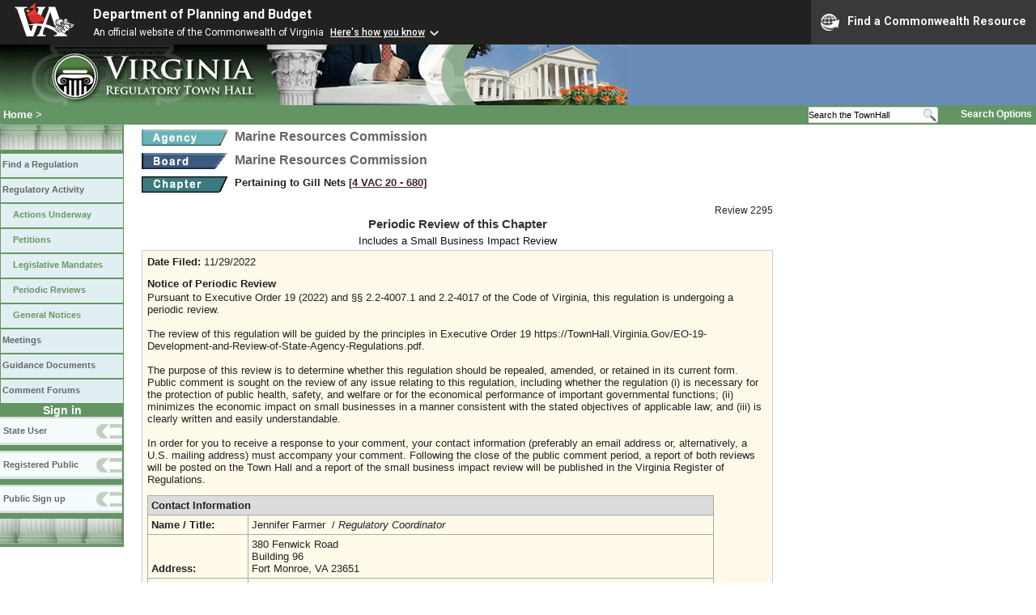

--- FILE ---
content_type: text/html;charset=UTF-8
request_url: https://townhall.virginia.gov/L/viewpreview.cfm?PRID=2295
body_size: 11210
content:


<!DOCTYPE html>
<html lang="en">


<head>
        <!-- Google tag (gtag.js) -->
        <script async src="https://www.googletagmanager.com/gtag/js?id=G-E5G7880415"></script>
        <script>
          window.dataLayer = window.dataLayer || [];
          function gtag(){dataLayer.push(arguments);}
          gtag('js', new Date());

          gtag('config', 'G-E5G7880415');
        </script>
<meta http-equiv="Content-Type" content="text/html; CHARSET=windows-1251">
<meta name="description" content="Virginia Regulatory Town Hall View Periodic Review">
<link rel="stylesheet" type="text/css" href="../styles.css">
<link rel="stylesheet" type="text/css" href="../print.css" media="print">
<link rel="shortcut icon" href="../townhall.ico">
<link rel="P3Pv1" href=../"w3c/p3p.xml">


<style type="text/css">
a.linkblack, a.linkblack:visited {
  Color: black;
  Text-Decoration: none
}
a.linkblack:hover {
  Color: blue;
  Text-Decoration: underline;
}
a.linkred, a.linkred:visited {
  Color: #cc0033;
  Text-Decoration: none
}
a.linkred:hover {
  Color: blue;
  Text-Decoration: underline;
}
a.linkwhite, a.linkwhite:visited {
  Color: white;
  Text-Decoration: none
}
a.linkwhite:hover {
  Color: yellow;
  Text-Decoration: underline;
}
td {
 vertical-align: bottom;
}
</style>

<script type="text/javascript">
 function GovApproval ()
 {
    var agree=confirm("Confirm that the Governor's Office approves the agency decision as it is currently written?");
    if (agree)
     {
       
       window.location.href="ViewPReview.cfm?PRid=2295&GovApproval=Yes";
       
     }
 }
</script>


<title>Virginia Regulatory Town Hall View Periodic Review</title>
</head>

<body>




<script src="https://www.developer.virginia.gov/media/developer/resources/branding-bar/brandingbar.php" data-item="va_aabrandingbar" aaname="Department of Planning and Budget" aatheme="aatheme-black" defer="" ></script>

<div id="agencybanner" title="Virginia Regulatory Town Hall">




  <div><img src="../graphics/townhalllogo.gif" alt="Virginia Regulatory Town Hall"></div>

</div>


<div id="breadcrumb">
  
<div id="sitesearch">
  
   	 <form action="../L/search.cfm" method="post">
        <input type="text" name="keyword" 
               style="vertical-align: middle; height: 18px; font-size: .85em; width: 140px; background-color: #feffff; padding: 0px; border: 0px; border-top: 1px solid #D5D5D5; border-bottom: 1px solid #D5D5D5;"
               onclick="javaScript: if (this.value=='Search the TownHall')this.value=''" onkeypress="javaScript: if (this.value=='Search the TownHall')this.value=''" value="Search the TownHall"               
        ><input type="image" src="../Graphics/MagnifyGlassSearch.gif" style="vertical-align: middle; height: 20px;">
        &nbsp;&nbsp;&nbsp;&nbsp;&nbsp;
        <a href="../L/search.cfm" alt="search page" style="font-size: .9em;">Search Options</a>
   	  </form>
   		 
</div>


  <div id="breadcrumblinks"><a href="../index.cfm">Home</a> &gt; </div>
</div>



  <div id="sidebar">
    
    

    

    
    <div id="menu8"><a>&nbsp;</a></div>

    <ul class="menu">
      <li><a href="../L/ListBoards.cfm" title="Browse Regulations">Find a Regulation</a></li>
      <li><a href="../L/NowInProgress.cfm" title="Regulatory Activity">Regulatory Activity</a>
        <ul>
          <li><a href="../L/NowInProgress.cfm" title="Actions Underway">Actions Underway</a></li>
          <li><a href="../L/petitions.cfm" title="Petitions for Rulemaking">Petitions</a></li>
          <li><a href="../L/mandates.cfm" title="Legislative Mandates">Legislative Mandates</a></li>
          <li><a href="../L/previews.cfm" title="Periodic Reviews">Periodic Reviews</a></li>
          <li><a href="../L/generalnotice.cfm" title="General Notices">General Notices</a></li>
        </ul>
      </li>

      <li><a href="../L/meetings.cfm?time=today" title="Meetings">Meetings</a></li>
      <li><a href="../L/GDocs.cfm" title="Guidance Documents">Guidance Documents</a></li>
      <li><a href="../L/Forums.cfm" title="Comment Forums">Comment Forums</a></li>
    </ul>

    
      <div class="navTR">Sign in</div>
      <div id="menu6"><a href="../L/statelogin.cfm" title="State agency login">State User</a></div>
      <div id="menu7"><a href="../L/publiclogin.cfm" title="Public user Login">Registered Public</a></div>
      <div id="menu13"><a href="../L/Register.cfm" title="Register as a public user">Public Sign up</a></div>
    

    
    <div id="menu12"><a>&nbsp;</a></div>

    

    
    
  </div>



<div id="contentwide" style="width: 780px;">



<div class="headerA">
  <div style="float: left; margin-right: 8px">
    <A href="ViewAgency.cfm?AgencyNumber=402">
    <img src="../graphics/a_agency.gif" border=0 style="vertical-align: middle" alt="Agency"></a>
  </div>
  <div style="float: left; font-weight: bold;">
    Marine Resources Commission
  </div>
  <div style="clear: left; height: 9px;"></div>

  <div style="float: left; margin-right: 8px">
    <A href="ViewBoard.cfm?BoardID=85">
    <img src="../graphics/a_board.gif" border=0 style="vertical-align: middle" alt="Board"></a>
  </div>
  <div style="float: left;">
    Marine Resources Commission
  </div>
  <div style="clear: left; height: 9px;"></div>
</div>
<div style="float: left; margin-right: 8px">
  <A href="ViewChapter.cfm?ChapterID=3195">
  <img src="../graphics/a_chapter.gif" border=0 style="vertical-align: middle" alt="chapter"></a>
</div>
<div class="arial" style="font-size: 1em; font-weight: bold; float: left; width: 640px">
  Pertaining to Gill Nets
  <span style="color: #222288"><a title="Open a new window to view the current regulation on the legislature's LIS system." href="http://law.lis.virginia.gov/admincode/title4/agency20/chapter680" target="_Blank">[4&nbsp;VAC&nbsp;20&nbsp;&#8209;&nbsp;680]</a></span>
  
</div>
<div style="clear: left;">&nbsp;</div>

<div>
  <div style="font-size: 95%; float: right; ">Review 2295</div>

  <div >
    
    
  </div>
</div>

<div style="clear: left;">&nbsp;</div>

<div style="text-align: center; font-size: 120%; font-weight: bold; color: #333333;">
  Periodic Review of this Chapter
</div>

<div style=" text-align: center; font-size: 100%; font-weight: normal; color: #111111; padding-top: 4px; padding-bottom: 4px;">
  Includes a Small Business Impact Review
</div>

<div style="padding: 6px; background-color: #FFFAEA; border: 1px solid #cccccc;">
  <div style="margin-bottom: 12px;">
    <strong>Date Filed:</strong> 11/29/2022
  </div>
  <div style="margin-bottom: 2px;">
    <strong>Notice of Periodic Review</strong>
  </div>
  <div style="margin-bottom: 12px;">
    Pursuant to Executive Order 19 (2022) and §§ 2.2-4007.1 and 2.2-4017 of the Code of Virginia, this regulation is undergoing a periodic review.<br><br>The review of this regulation will be guided by the principles in Executive Order 19 https://TownHall.Virginia.Gov/EO-19-Development-and-Review-of-State-Agency-Regulations.pdf.<br><br>The purpose of this review is to determine whether this regulation should be repealed, amended, or retained in its current form.  Public comment is sought on the review of any issue relating to this regulation, including whether the regulation (i) is necessary for the protection of public health, safety, and welfare or for the economical performance of important governmental functions; (ii) minimizes the economic impact on small businesses in a manner consistent with the stated objectives of applicable law; and (iii) is clearly written and easily understandable.<br><br>In order for you to receive a response to your comment, your contact information (preferably an email address or, alternatively, a U.S. mailing address) must accompany your comment. Following the close of the public comment period, a report of both reviews will be posted on the Town Hall and a report of the small business impact review will be published in the Virginia Register of Regulations.
  </div>



    
  <table style="width:700px; margin-bottom: 20px;">
    <tr><td colspan=2 style="font-weight: bold; background-color:gainsboro;">Contact Information</td></tr>
    <tr>
      <td style="width: 115px">
        <strong>Name / Title:</strong>
      </td>
      <td>
        Jennifer Farmer&nbsp;
        
          /
          <i>Regulatory Coordinator</i>
        
      </td>
    </tr>
    <tr>
      <td style="width: 115px">
        <strong>Address:</strong>
      </td>
      <td>
        380 Fenwick Road<br>
        Building 96<br> Fort Monroe, VA 23651
      </td>
    </tr>
    <tr>
      <td style="width: 115px">
        <strong>Email Address:</strong>
      </td>
      <td>
        <a href="mailto:jennifer.farmer@mrc.virginia.gov">jennifer.farmer@mrc.virginia.gov</a>
      </td>
    </tr>
    <tr>
      <td style="width: 115px">
        <strong>Telephone:</strong>
      </td>
      <td>
        (757)247-2248&nbsp;&nbsp;&nbsp;
        
          FAX: (757)247-2002&nbsp;&nbsp;&nbsp;
          
          TDD: ()-&nbsp;&nbsp;&nbsp;
          
      </td>
    </tr>
  </table>





  
  <div style="margin-bottom: 5px;">
    <strong>Publication of Notice in the Register and Public Comment Period</strong>
  </div>


  <div style="padding-left: 10px;">
    <div style="margin-bottom: 6px;">
      <div style="margin-bottom: 10px;">
        Published in the Virginia Register on 12/19/2022 [Volume: 39  &nbsp; Issue: 9]
      </div>
      <div style="margin-bottom: 10px;">
        Comment Period
        
          begins on the publication date and
          ended
          on 1/9/2023 
      </div>
    </div>
    
        <p>Comments Received: 0</p>
      
  </div>



  
  <div style="margin-bottom: 2px; margin-top: 6px;">
    <strong>Review Result</strong>
  </div>

  <div style="margin-bottom: 12px; padding-left: 10px; margin-top: 5px;">
      
        Pending
      
  </div>

  <div style="margin-bottom: 12px; margin-top: 5px; margin-left: 10px">

    
    <div>
      
        <span style="width: 250px; ">TH-07 Periodic Review Report of Findings</span>
        &nbsp;&nbsp;<span style="font-size: .9em; color:saddlebrown; font-style:italic;">(not yet submitted)</span>
      
    </div>

    
    <div style="padding-top: 5px;">
     
          <span style="width: 250px;">ORM Economic Review Form</span>
          &nbsp;&nbsp;<span style="font-size: .9em; color:saddlebrown; font-style:italic;">(not yet submitted)</span>
        
    </div>


    

  </div>



  
  <div style="margin-bottom: 6px; margin-top: 14px;">
    <strong>Attorney General Certification</strong>
  </div>


  <div style="padding-left: 10px;">
    
      <div >
        Submitted to OAG: 11/29/2022
      </div>

      
        <div style="float: left;">
          Attorney General review in progress.
        </div>
        <div style="float: left;margin-left: 50px;">
          
        </div>
      
    <div style="clear: both;">&nbsp;</div>
  </div>



  
  
  </div>



<br><br><br>

<div>
</div>
<br>


</div>

</body>
</html> 